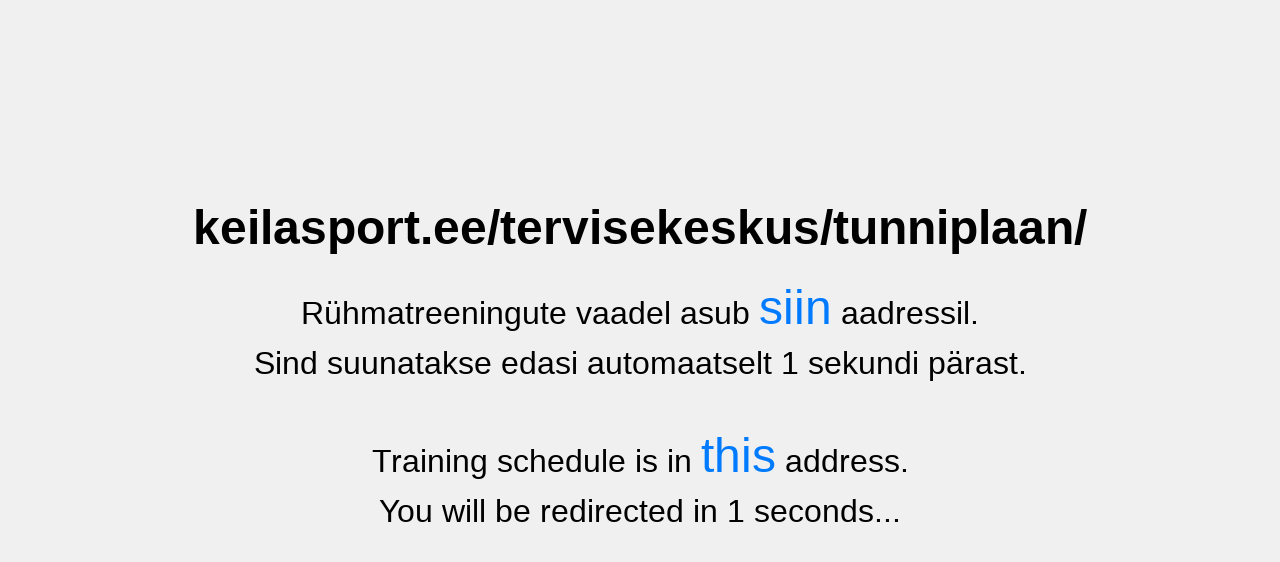

--- FILE ---
content_type: text/html; charset=UTF-8
request_url: https://tervisekeskus.moby.ee/?r=event/register&id=335717&date=2023-03-22
body_size: 654
content:


<!DOCTYPE html>
<html lang="en">
<head>
    <meta charset="UTF-8">
    <meta http-equiv="refresh" content="3;url=https://keilasport.ee/tervisekeskus/tunniplaan/">
    <title>Redirecting...</title>
    <style>
        body {
            display: flex;
            justify-content: center;
            align-items: center;
            flex-direction: column;
            height: 100vh;
            margin: 0;
            font-family: Arial, sans-serif;
            background-color: #f0f0f0;
            text-align: center;
        }
        h1 {
            font-size: 3em;
            margin-bottom: 20px;
        }
        p {
            font-size: 2em;
            margin: 5px 0;
        }
        a {
            font-size: 1.5em;
            color: #007bff;
            text-decoration: none;
        }
        a:hover {
            text-decoration: underline;
        }
    </style>
    <script>
        let countdown = 3;
        function updateCountdown() {
            if (countdown >= 0) {
                document.querySelectorAll(".countdown").forEach(element => {
                    element.textContent = countdown;
                });
                countdown--;
                setTimeout(updateCountdown, 1000);
            }
        }
        window.onload = updateCountdown;
    </script>
</head>
<body>
    <h1>keilasport.ee/tervisekeskus/tunniplaan/</h1>
    <p>Rühmatreeningute vaadel asub <a href="https://keilasport.ee/tervisekeskus/tunniplaan/">siin</a> aadressil.</p>
    <p>Sind suunatakse edasi automaatselt <span class="countdown">3</span> sekundi pärast.</p>
    <br>
    <br>
    <p>Training schedule is in <a href="https://keilasport.ee/tervisekeskus/tunniplaan/">this</a> address.</p>
    <p>You will be redirected in <span class="countdown">3</span> seconds...</p>
    <br>

</body>
</html>